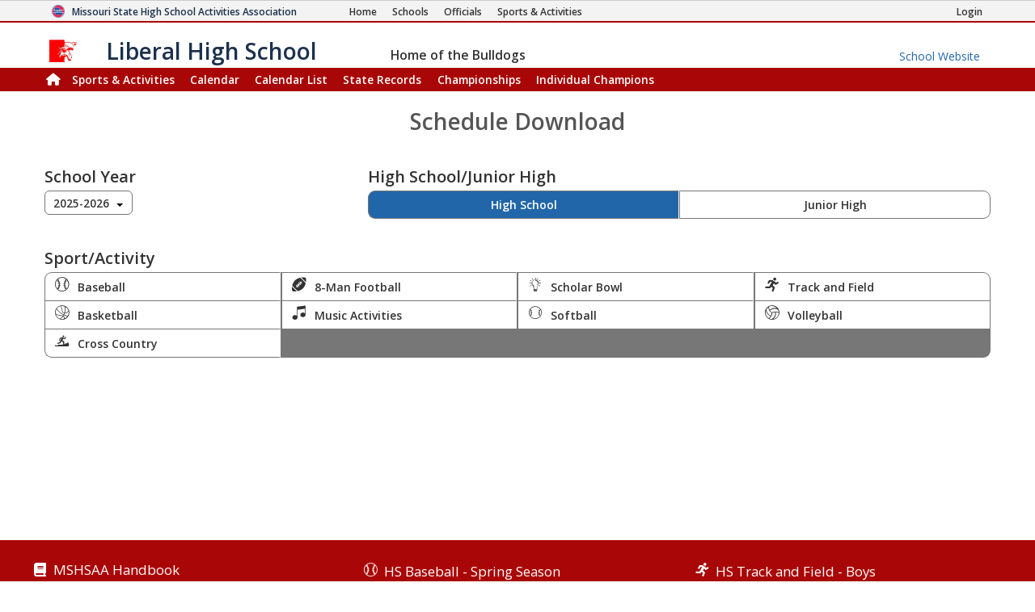

--- FILE ---
content_type: text/html; charset=utf-8
request_url: https://www.mshsaa.org/MySchool/ScheduleDownload.aspx?s=342
body_size: 10448
content:


<!DOCTYPE html>
<html lang="en">
<head><meta charset="utf-8" /><meta name="viewport" content="width=device-width, initial-scale=1" /><meta id="ctl00_metaDesc" name="description" content="Missouri High School Sports and Activities" /><meta name="keywords" content="missouri activities, high school athletics, high school, missouri athletics, missouri high school activities, missouri high school sports" /><meta name="author" content="MSHSAA" />

    <!-- I'm not sure I want to use this.  Each page has different titles and descriptions -->
    <meta id="ctl00_metaOGTitle" property="og:title" content="Missouri High School Sports and Activities" /><meta id="ctl00_metaOGDescription" property="og:description" content="Missouri High School Sports and Activities" /><meta property="og:type" content="website" /><meta property="og:image" itemprop="image primaryImageOfPage" content="https://www.mshsaa.org/resources/mshsaalogo300x300.jpg" /><meta name="robots" content="index, follow" /><meta http-equiv="imagetoolbar" content="no" /><title>
	MSHSAA Sport and Activity Schedule Download
</title><link rel="icon" href="../favicon.png" type="image/png" />
    
    <!-- BOOTSTRAP 4.6 -->
    <link rel="stylesheet" href="https://cdn.jsdelivr.net/npm/bootstrap@4.6.2/dist/css/bootstrap.min.css" />
    <script src="https://cdn.jsdelivr.net/npm/jquery@3.7.1/dist/jquery.slim.min.js"></script>
    <script src="https://cdn.jsdelivr.net/npm/popper.js@1.16.1/dist/umd/popper.min.js"></script>
    <script src="https://cdn.jsdelivr.net/npm/bootstrap@4.6.2/dist/js/bootstrap.bundle.min.js"></script>

    <script src="https://kit.fontawesome.com/20ff290aeb.js" crossorigin="anonymous"></script>

    <link href="https://fonts.googleapis.com/css?family=Open+Sans:300,400,600,700" rel="stylesheet" type="text/css" />
    
    <!--<link rel="stylesheet" type="text/css" href="../Style/FlatIcons/font/flaticon.css" />-->
    <script type="text/javascript" src="https://www.gstatic.com/charts/loader.js"></script><!-- Google Charts -->
          

    
        <script type="text/javascript">
            window.mshsaa = window.mshsaa || {};
            window.mshsaa.serverVars = {
                errorUrl: '../JS/Service/LogError.aspx',
                rootUrl: '../'
            };
        </script>
    
    
    <!-- InfoLinks -->
    <script type="text/javascript"> var infolinks_pid = 3339059; var infolinks_wsid = 0; </script> <script type="text/javascript" src="//resources.infolinks.com/js/infolinks_main.js"></script>

    <!-- Global site tag (gtag.js) - Google Analytics -->
    <script async src="https://www.googletagmanager.com/gtag/js?id=G-WB0XNW2PZ9"></script>
    <script>
        window.dataLayer = window.dataLayer || [];
        function gtag() { dataLayer.push(arguments); }
        gtag('js', new Date());

        gtag('config', 'G-WB0XNW2PZ9');
    </script>

<link rel="stylesheet" type="text/css" media="all" href="../style/bundle.min.css?scv=1.0.9510.14824" />

<link rel="stylesheet" type="text/css" media="print" href="../style/printbundle.min.css?scv=1.0.9510.14824" />
<script type="text/javascript" src="../js/bundle.min.js?scv=1.0.9510.14824"></script></head>

<body class="responsive myschool">
    

    
    <form method="post" action="./ScheduleDownload.aspx?s=342" id="aspnetForm">
<div class="aspNetHidden">
<input type="hidden" name="__EVENTTARGET" id="__EVENTTARGET" value="" />
<input type="hidden" name="__EVENTARGUMENT" id="__EVENTARGUMENT" value="" />
<input type="hidden" name="__LASTFOCUS" id="__LASTFOCUS" value="" />
<input type="hidden" name="__VIEWSTATEFIELDCOUNT" id="__VIEWSTATEFIELDCOUNT" value="2" />
<input type="hidden" name="__VIEWSTATE" id="__VIEWSTATE" value="GK8jm6Xw2gixXdsR0Zz3JZTD8DqTeTcEhazCFV1GE5WxALqHrN7T8q6IH86mMe7qotunQNVQ4aZnrgfokLO9evrTILbq81LtYW9LWzCsB9nu4ItxKX9U7mZU9uZO8wA7hMrxzL7nK9Q6/SRwV4co37xE4eEVMBxNcsVcrpE8yCsTfjjg9kBjCWvi8iDRvTgFtbHkISu+kmrGNjPe7mREjYtw8ktga9JePHMmVONQCriythNAXSlzUkY/eB4/[base64]/a7uBq4nKww5TQfF+STQVdveOONHeXyhRutOdm0O5nqWwN3tOFGb1NYy05KnhgwQH+M96UwDEaYa56PZvjcyz4OXDmpBaHz//Y73Or5MhUOp06dHRClTOMmg9wZb1p06H2vXmpRiMc/uUl9wlubvhbvTSyJsyi9rlFy4Y5Cc9YyM9jHbGZiKiXUpcD+kw/4uay2FtFD5S+oJSPQvz7FkF5qBfLWr/CgvDdhZKTctPiqeHU0Q6m3PBqO+lahIa3ap0vXWm/QoeLZTp9hLLvkcEC92UNjp9j1T4yPfxREyLUUNizcP1L2HneFSgF78o60S4S/j10wmo6beQ2vcX4W7BeRErpn5kn1T5XstsDuE5cwX31jmNbyOLYymszMs1zNrGJp0eqaDlAmEchjoJOp6TivIcLXZrpXNmkD8SbC" />
<input type="hidden" name="__VIEWSTATE1" id="__VIEWSTATE1" value="v4PjzLVUDgNG2uhZwLR45PXQeokdmNw7CVt2xFliY5Eue62e/Ud6odkRtDygOYjsXszwmzxDU7wj+8gaKD8iBYEokXuvuZGcYTHxPKKQgpuraN9EpxkeswQzNybmTXlIyZeL6fgH2GVD5pbOe+IS0J4FvOZf1o19WwzpytY/fZFk1LmcdBO2qvuRD1c1yDPPpOS8lygwpwr63GnE1U2IJ6dqelS9LoWXNaatsbz0+h68af4mXl28SbIT9OTW3dddfbaVdP0/TlQyV3xoiRK7GEH4IAM/xVESTKLXg53afJTPcWB5VIwMCck9tnegWCxvLFzW7gVUD2vuCQOCd7j6emHHcwFzn5+xS+0ZS/JVPM4ZldFdI8U0MOj3zkYli0/gf6fD2Mw0wEjsoWA5D+MoA8jjo68P+WAPRpciA1LsH6pIyPyhv6QLVZ1VShfqWYiG91sswMcJ/wjvAFn7vOzmcgS65FImWk6ighD2kcxJxSGxGs8lgNkk5unvgSJO3/kewcayjThaYw8kJ5rGerfaXylxfwJsMMwAIjDzcoT/qAdXdSTtgX/Ed4kuroeNoQxwarjwflsfZoxIsrHkGhB+Z/SqBi7vZQ==" />
</div>

<script type="text/javascript">
//<![CDATA[
var theForm = document.forms['aspnetForm'];
if (!theForm) {
    theForm = document.aspnetForm;
}
function __doPostBack(eventTarget, eventArgument) {
    if (!theForm.onsubmit || (theForm.onsubmit() != false)) {
        theForm.__EVENTTARGET.value = eventTarget;
        theForm.__EVENTARGUMENT.value = eventArgument;
        theForm.submit();
    }
}
//]]>
</script>


<div class="aspNetHidden">

	<input type="hidden" name="__VIEWSTATEGENERATOR" id="__VIEWSTATEGENERATOR" value="28E5EC93" />
	<input type="hidden" name="__VIEWSTATEENCRYPTED" id="__VIEWSTATEENCRYPTED" value="" />
	<input type="hidden" name="__EVENTVALIDATION" id="__EVENTVALIDATION" value="jYS3WDAV+Jzdj5pgMTaXpoXLsue7eRSfnS8PANEloFPYSBWd9E4zAloKnnzDJmv6LPohmI+Qw2CTK/luU+w55R9sjNXGF4lPFWj0p1DQ04aR+vLnHrSih+GUg67Totl9u294+WytBNfTmbXK4nYWgZbNAunYXK0NQm3WAds/NCF5su5pyXHbl6QLQrN5Q6dUssx1yCLzH0kKJ8WgKA9VHnmJrNFgeTruh+aKt6tjS5W1Uxilr3Dgg2yrhe9taERBF2gEmIiauszhmw/egkzIkrOQk5B462u9NMSxoMHziVD0lZ3bkAj0V5dC3/[base64]/+jKN0DF47nGWlbVuNug6npqeGJIPQui5Jw7S+zmpTksimNeaSS9CqTQUcPOVu0DEMgdgd9hq2OVb2L2ZIPtumI7EV6iDkXXFkAh46C92KzZTi0vHjUfaO30kQfcM8L+2Wd0LNzlCz7TnN+02dRRl0IZpxcWsbY0x9EhbD8Ac7CCX8KGrlFQQsVbbx/dbPGMNpjr7X2elBs6FaFFBzLuzcPjREc3FlOkdYcfHeiOL+TdT1bPs3SwHU7np7au1RkBHOWA==" />
</div>
        

<header>
    <style type="text/css">        
        .responsive.myschool div.myschool #MySchoolMSHSAA { border-bottom: 2px solid #a90707; }
 .responsive header nav.main { border: 1px solid #a90707;
 }  .responsive header nav.main div.navbar-dark { background-color: #a90707;
 }  .responsive header nav.main div.navbar li.current a:not(:hover), .responsive header nav.subnavigation li.current a:not(:hover) { color: #ffffff;}
.responsive header nav.main div.navbar a:hover, .responsive header nav.subnavigation li a:hover { color: #a90707; background-color: #ffffff; }
 footer, .responsive header nav.main { background-color: #a90707;} 
ul.myschoolnav li.level.current:not(:hover), .responsive.myschool ul.tabs-nav li.tabs-selected a:not(:hover) { background-color: #a90707; color: #ffffff; } 
ul.myschoolnav li.level:hover, .responsive.myschool ul.tabs-nav li:not(.subcontrol) a:hover { background-color: #a90707; color: #ffffff; } 
 .responsive header nav.smallsubnavigation div.links a.currentpage, .responsive header nav.smallsubnavigation div.links a:hover { color: #a90707!important; } 
 .responsive.myschool .recordBook nav h1.fs_header { background-color: #a90707;} 
.bg-school-dark { background-color: #a90707; color: white;}
    </style>

    <div class="myschool">
        <div id="MSHSAA_Name">
            <div id="MySchoolMSHSAA" class="container-fluid">
                <div class="row">
                    <div class="topname">
                        <img class="u-logo mshsaa-logo" src='/Resources/MSHSAALogo48x48.png' alt="MSHSAA Logo" />
                        <a id="Name" class="u-url" href='../'>                            
                            <span class="mshsaa-name d-none d-lg-inline">Missouri State High School Activities Association</span>
                            <span class="mshsaa-name d-inline d-lg-none">MSHSAA</span>
                            <span class="mshsaa-name test">MSHSAA Test Site</span>
                        </a>
                        <span class="links">
                            <a href="../" aria-label="Home Page"><i class="fas fa-home d-inline d-sm-none"></i><span class="d-none d-sm-inline">Home</span></a>
                            <a href="../Schools/"><i class="fas fa-school d-inline d-sm-none"></i><span class="d-none d-sm-inline">Schools</span></a>
                            <a href="../CMSPages/Become-an-Official.aspx"><i class="fas fa-whistle d-inline d-sm-none"></i><span class="d-none d-sm-inline">Officials</span></a>
                            <a href="../Activities/"><i class="fas fa-basketball-ball d-inline d-sm-none"></i><span class="d-none d-sm-inline">Sports & Activities</span></a>
                        
                        </span>
                        <span class="loginlink d-none d-md-inline">
                            <a href="/MyAccount/Login.aspx?returnurl=https://www.mshsaa.org/MySchool/ScheduleDownload.aspx?s=342" id="ctl00_SchoolHeader_aLogin" class=""><i class="fas fa-sign-in d-inline d-sm-none"></i><span class="d-none d-sm-inline">Login</span></a>
                            
                            
                        </span>
                    </div>
                </div>
            </div>
            <div id="School_Name" class="container-fluid">
                <div class="row">
                    <div class="topname">
                        <a href='./?s=342' class="schoolname">
                            <img src="https://www.mshsaa.org/Resources/UploadedFiles/Logos/Liberal_High_SchoolBoys635471672824043761-100x100.jpg" id="ctl00_SchoolHeader_imgSchoolLogo" alt="School Logo" class="mshsaa-logo" />
                            <span class="mshsaa-name d-none d-md-inline">Liberal High School</span>
                            <span class="mshsaa-name d-inline d-md-none">Liberal</span>

                            <span class="tiny bigIndent d-none d-md-inline">
                                <span class="tiny ">
                                    <span class="d-none d-lg-inline">Home of the </span>
                                    Bulldogs</span>
                            </span>
                        </a>

                        <a href="http://www.liberalbulldogs.org" id="ctl00_SchoolHeader_aMySchoolWebsite" class="myschoolwebsite d-none d-md-inline" target="_blank">
                            <span class="d-none d-md-inline">School Website</span>
                            <i class="fas fa-school d-inline d-md-none"></i>
                        </a>
                    </div>
            
                </div>
            </div>
        </div>
    
        <nav id="ctl00_SchoolHeader_navMain" class="main">        
            <div class="navbar ">
                <div class="navbar-expand-md navbar-dark" style="width:100%;">

                    <button class="navbar-toggler" type="button" data-toggle="collapse" data-target="#MainLinks" aria-controls="MainLinks" aria-expanded="false" aria-label="Toggle navigation">
                        <i class="far fa-bars"></i> Menu
                    </button>
                
                    <div class="collapse navbar-collapse" id="MainLinks">                    
                        <ul class="navbar-nav mr-auto" style="width: 100%;">
                            <li id="ctl00_SchoolHeader_aHome" class="nav-item"><a class="iconOnly" style="padding: 0 0 0 .25em" href='./?s=342'><i class="d-none d-md-inline fas fa-home large"></i><span class="d-inline d-md-none">Home</span></a></li>                            
                            
                            <li id="ctl00_SchoolHeader_aActivities" class="nav-item current"><a href='Schedule.aspx?s=342'>Sports & Activities</a></li>
                            <li id="ctl00_SchoolHeader_aCalendar" class="nav-item"><a href='Calendar.aspx?s=342'>Calendar</a></li>
                            <li id="ctl00_SchoolHeader_aCalendarList" class="nav-item"><a href='CalendarList.aspx?s=342'>Calendar List</a></li>
                            <li id="ctl00_SchoolHeader_aStateRecords" class="nav-item"><a href='SchoolStateRecords.aspx?s=342' class=''><span class="d-none d-lg-inline">State </span>Records</a></li>
                            <li id="ctl00_SchoolHeader_aChampionships" class="nav-item"><a href='SchoolChampionships.aspx?s=342' class=''>Championships</a></li>
                            <li id="ctl00_SchoolHeader_aIndividualChampions" class="nav-item"><a href='SchoolIndividualChampions.aspx?s=342' class='nav-item'><span class="d-lg-none">Ind.</span><span class="d-none d-lg-inline">Individual</span> Champions</a></li>
                        </ul>
                    
                        <ul class="pull-right">
                            
                        </ul>
                    </div>
                </div>
  
            </div>
        </nav>

                        

    </div>        

</header>

<h1 class="fs_noborder printOnly center"><span class="xxl">Liberal High School</span></h1>

        <main class="row">
            <article id="ctl00_MainContent" class="col-12">
                <input type="submit" name="ctl00$btnNologoutOnEnter" value="No Logout" id="ctl00_btnNologoutOnEnter" tabindex="-1" class="hide" />
                
                
                   
    

    <script>

        

    </script>

    <div class="formsharp">
        <h3 class="fs_noborder">Schedule Download</h3>

        <div class="row">
            <div class="col-12 col-md-4">
                <div class='fs_item'>
<h1 class='fs_header'>School Year</h1>
<div class='fs_selectBoxIt fs_required'>
<select name="ctl00$contentMain$drpYear" onchange="javascript:setTimeout(&#39;__doPostBack(\&#39;ctl00$contentMain$drpYear\&#39;,\&#39;\&#39;)&#39;, 0)" id="ctl00_contentMain_drpYear">
	<option value="2026">2026-2027</option>
	<option selected="selected" value="2025">2025-2026</option>
	<option value="2024">2024-2025</option>
	<option value="2023">2023-2024</option>
	<option value="2022">2022-2023</option>
	<option value="2021">2021-2022</option>
	<option value="2020">2020-2021</option>
	<option value="2019">2019-2020</option>
	<option value="2018">2018-2019</option>
	<option value="2017">2017-2018</option>
	<option value="2016">2016-2017</option>
	<option value="2015">2015-2016</option>
	<option value="2014">2014-2015</option>
	<option value="2013">2013-2014</option>
	<option value="2012">2012-2013</option>
	<option value="2011">2011-2012</option>
	<option value="2010">2010-2011</option>
	<option value="2009">2009-2010</option>
	<option value="2008">2008-2009</option>
	<option value="2007">2007-2008</option>
	<option value="2006">2006-2007</option>
	<option value="2005">2005-2006</option>

</select></div>
</div>

            </div>
            <div class="col-12 col-md-8">
                <div class='fs_item' onclick="">
<h1 class='fs_header'>High School/Junior High</h1>
<table id="ctl00_contentMain_rblLevelType" class="fs_radio noborder">
	<tr>
		<td><input id="ctl00_contentMain_rblLevelType_0" type="radio" name="ctl00$contentMain$rblLevelType" value="1" checked="checked" /><label for="ctl00_contentMain_rblLevelType_0">High School</label></td><td><input id="ctl00_contentMain_rblLevelType_1" type="radio" name="ctl00$contentMain$rblLevelType" value="2" onclick="javascript:setTimeout(&#39;__doPostBack(\&#39;ctl00$contentMain$rblLevelType$1\&#39;,\&#39;\&#39;)&#39;, 0)" /><label for="ctl00_contentMain_rblLevelType_1">Junior High</label></td>
	</tr>
</table></div>

            </div>
        </div>
        
        <div class='fs_item' onclick="">
<h1 class='fs_header'>Sport/Activity</h1>
<table id="ctl00_contentMain_rblActivity" class="fs_radio noborder fs_leftalign">
	<tr>
		<td><input id="ctl00_contentMain_rblActivity_0" type="radio" name="ctl00$contentMain$rblActivity" value="2" onclick="javascript:setTimeout(&#39;__doPostBack(\&#39;ctl00$contentMain$rblActivity$0\&#39;,\&#39;\&#39;)&#39;, 0)" /><label for="ctl00_contentMain_rblActivity_0"><i class="flaticon flaticon-baseball"></i> Baseball</label></td><td><input id="ctl00_contentMain_rblActivity_3" type="radio" name="ctl00$contentMain$rblActivity" value="9" onclick="javascript:setTimeout(&#39;__doPostBack(\&#39;ctl00$contentMain$rblActivity$3\&#39;,\&#39;\&#39;)&#39;, 0)" /><label for="ctl00_contentMain_rblActivity_3"><i class="flaticon flaticon-football"></i> 8-Man Football</label></td><td><input id="ctl00_contentMain_rblActivity_5" type="radio" name="ctl00$contentMain$rblActivity" value="1" onclick="javascript:setTimeout(&#39;__doPostBack(\&#39;ctl00$contentMain$rblActivity$5\&#39;,\&#39;\&#39;)&#39;, 0)" /><label for="ctl00_contentMain_rblActivity_5"><i class="flaticon flaticon-scholarbowl"></i> Scholar Bowl</label></td><td><input id="ctl00_contentMain_rblActivity_7" type="radio" name="ctl00$contentMain$rblActivity" value="19" onclick="javascript:setTimeout(&#39;__doPostBack(\&#39;ctl00$contentMain$rblActivity$7\&#39;,\&#39;\&#39;)&#39;, 0)" /><label for="ctl00_contentMain_rblActivity_7"><i class="flaticon flaticon-trackandfield"></i> Track and Field</label></td>
	</tr><tr>
		<td><input id="ctl00_contentMain_rblActivity_1" type="radio" name="ctl00$contentMain$rblActivity" value="3" onclick="javascript:setTimeout(&#39;__doPostBack(\&#39;ctl00$contentMain$rblActivity$1\&#39;,\&#39;\&#39;)&#39;, 0)" /><label for="ctl00_contentMain_rblActivity_1"><i class="flaticon flaticon-basketball"></i> Basketball</label></td><td><input id="ctl00_contentMain_rblActivity_4" type="radio" name="ctl00$contentMain$rblActivity" value="12" onclick="javascript:setTimeout(&#39;__doPostBack(\&#39;ctl00$contentMain$rblActivity$4\&#39;,\&#39;\&#39;)&#39;, 0)" /><label for="ctl00_contentMain_rblActivity_4"><i class="flaticon flaticon-music"></i> Music Activities</label></td><td><input id="ctl00_contentMain_rblActivity_6" type="radio" name="ctl00$contentMain$rblActivity" value="15" onclick="javascript:setTimeout(&#39;__doPostBack(\&#39;ctl00$contentMain$rblActivity$6\&#39;,\&#39;\&#39;)&#39;, 0)" /><label for="ctl00_contentMain_rblActivity_6"><i class="flaticon flaticon-softball"></i> Softball</label></td><td><input id="ctl00_contentMain_rblActivity_8" type="radio" name="ctl00$contentMain$rblActivity" value="20" onclick="javascript:setTimeout(&#39;__doPostBack(\&#39;ctl00$contentMain$rblActivity$8\&#39;,\&#39;\&#39;)&#39;, 0)" /><label for="ctl00_contentMain_rblActivity_8"><i class="flaticon flaticon-volleyball"></i> Volleyball</label></td>
	</tr><tr>
		<td><input id="ctl00_contentMain_rblActivity_2" type="radio" name="ctl00$contentMain$rblActivity" value="5" onclick="javascript:setTimeout(&#39;__doPostBack(\&#39;ctl00$contentMain$rblActivity$2\&#39;,\&#39;\&#39;)&#39;, 0)" /><label for="ctl00_contentMain_rblActivity_2"><i class="flaticon flaticon-crosscountry"></i> Cross Country</label></td><td></td><td></td><td></td>
	</tr>
</table></div>

        
        
        

        
        
    </div>

                                
            </article>
            <aside id="ctl00_MainAside" class="hide">
                

<div class="sidebar-sponsors">
    <strong class="d-block hide" style="width: 100%">Sponsored By</strong>

    
            <a href='https://www.moval.edu/' target="_blank" class="sponsor" title='Missouri Valley College'>
                <img alt='Missouri Valley College' src='https://www.mshsaa.org/resources/sponsors/MVCLogos_Pyramid-Color.png' width="150" />
            </a>
        
            <a href='https://www.membersfirst.coop/' target="_blank" class="sponsor" title='Members 1st'>
                <img alt='Members 1st' src='https://www.mshsaa.org/resources/sponsors/membersfirst.jpg' width="150" />
            </a>
        
            <a href='https://www.missouri988.org' target="_blank" class="sponsor" title='988'>
                <img alt='988' src='https://www.mshsaa.org/resources/sponsors/988 Logo_Stacked_CMYK_White-01 (1).jpg' width="150" />
            </a>
        
            <a href='https://www.mshp.dps.missouri.gov/MSHPWeb/Courage2ReportMO/index.html' target="_blank" class="sponsor" title='MSHP C2R'>
                <img alt='MSHP C2R' src='https://www.mshsaa.org/resources/sponsors/C2R_Logo.png' width="150" />
            </a>
        
            <a href='https://www.joinmshp.us/?utm_source=QR%20Code&utm_medium=Scan&utm_campaign=Trooper' target="_blank" class="sponsor" title='Missouri State highway Patrol'>
                <img alt='Missouri State highway Patrol' src='https://www.mshsaa.org/resources/sponsors/MSHP Emblem_golden_Yellow.png' width="150" />
            </a>
        
            <a href='https://www.hometown.com/book-a-demo?utm_campaign=Q226_MHSAA&utm_content=Logo&utm_medium=LP&utm_source=MHSAA&utm_term=Partnership' target="_blank" class="sponsor" title='Hometown Ticketing'>
                <img alt='Hometown Ticketing' src='https://www.mshsaa.org/resources/sponsors/Hometown Logo-updated 12-9-25.png' width="150" />
            </a>
        
            <a href='https://www.musco.com' target="_blank" class="sponsor" title='Musco Lighting'>
                <img alt='Musco Lighting' src='https://www.mshsaa.org/resources/sponsors/Musco Lighting no tag_CMYK.png' width="150" />
            </a>
        
</div>
            </aside>
        </main>

        <footer id="ctl00_SchoolFooter_footerMain" class="container-fluid" style="background-color:#a90707;">
    
    <div class="footerContent">

        <div class=" d-none d-sm-block">
            <div class="row footerLinks">
                <div class="d-none d-lg-block col-4">                
                    <ul>
                        <li><a class="far fa_link fa-book" target="_blank" href="https://www.mshsaa.org/resources/pdf/Official%20Handbook.pdf">MSHSAA Handbook</a></li>
                        <li><a class="far fa_link fa-file-pdf" href="https://www.mshsaa.org/resources/SportsMedicine/MSHSAA-PPE-MH-SSMB.pdf">Pre-Participation Physical Form</a></li>
                        <li><a class="far fa_link fa-file-pdf" href="https://www.mshsaa.org/resources/SportsMedicine/MSHSAA-AnDoc-ALL.pdf">Pre-Participation Annual Requirements</a></li>
                        <li><a class="far fa_link fa-user" href="https://www.mshsaa.org/CMSPages/Become-an-Official.aspx">Become a MSHSAA Official</a></li>
                    </ul>
                </div>
                <div class="col-12 col-sm-6 col-lg-4">                
                    <ul>
                        
                                <li><a class='flaticon flaticon-baseball' href='/MySchool/Schedule.aspx?s=342&alg=3'>HS Baseball - Spring Season</a></li>
                            
                                <li><a class='flaticon flaticon-basketball' href='/MySchool/Schedule.aspx?s=342&alg=5'>HS Basketball - Boys</a></li>
                            
                                <li><a class='flaticon flaticon-basketball' href='/MySchool/Schedule.aspx?s=342&alg=6'>HS Basketball - Girls</a></li>
                            
                                <li><a class='flaticon flaticon-cheerleading' href='/MySchool/Schedule.aspx?s=342&alg=9'>HS Sideline Cheerleading</a></li>
                            
                                <li><a class='flaticon flaticon-crosscountry' href='/MySchool/Schedule.aspx?s=342&alg=11'>HS Cross Country - Boys</a></li>
                            
                                <li><a class='flaticon flaticon-crosscountry' href='/MySchool/Schedule.aspx?s=342&alg=12'>HS Cross Country - Girls</a></li>
                            
                                <li><a class='flaticon flaticon-football' href='/MySchool/Schedule.aspx?s=342&alg=21'>HS Football - 8 Man</a></li>
                            
                                <li><a class='flaticon flaticon-music' href='/MySchool/Schedule.aspx?s=342&alg=29'>HS Music Activities</a></li>
                            
                                <li><a class='flaticon flaticon-scholarbowl' href='/MySchool/Schedule.aspx?s=342&alg=1'>HS Scholar Bowl</a></li>
                            
                                <li><a class='flaticon flaticon-softball' href='/MySchool/Schedule.aspx?s=342&alg=68'>HS Softball - Spring Season</a></li>
                                                
                    </ul>
                </div>            
                <div class="col-12 col-sm-6  col-lg-4">                
                    <ul>
                        
                                <li><a class='flaticon flaticon-trackandfield' href='/MySchool/Schedule.aspx?s=342&alg=52'>HS Track and Field - Boys</a></li>
                            
                                <li><a class='flaticon flaticon-trackandfield' href='/MySchool/Schedule.aspx?s=342&alg=53'>HS Track and Field - Girls</a></li>
                            
                                <li><a class='flaticon flaticon-volleyball' href='/MySchool/Schedule.aspx?s=342&alg=57'>HS Volleyball - Girls</a></li>
                            
                                <li><a class='flaticon flaticon-basketball' href='/MySchool/Schedule.aspx?s=342&alg=7'>JH Basketball - Boys</a></li>
                            
                                <li><a class='flaticon flaticon-basketball' href='/MySchool/Schedule.aspx?s=342&alg=8'>JH Basketball - Girls</a></li>
                            
                                <li><a class='flaticon flaticon-football' href='/MySchool/Schedule.aspx?s=342&alg=22'>JH Football - 8 Man</a></li>
                            
                                <li><a class='flaticon flaticon-music' href='/MySchool/Schedule.aspx?s=342&alg=30'>JH Music Activities</a></li>
                            
                                <li><a class='flaticon flaticon-scholarbowl' href='/MySchool/Schedule.aspx?s=342&alg=2'>JH Scholar Bowl</a></li>
                            
                                <li><a class='flaticon flaticon-trackandfield' href='/MySchool/Schedule.aspx?s=342&alg=54'>JH Track and Field - Boys</a></li>
                            
                                <li><a class='flaticon flaticon-trackandfield' href='/MySchool/Schedule.aspx?s=342&alg=55'>JH Track and Field - Girls</a></li>
                            
                                <li><a class='flaticon flaticon-volleyball' href='/MySchool/Schedule.aspx?s=342&alg=59'>JH Volleyball - Girls</a></li>
                                                
                    </ul>
                </div>    
            </div>
        </div>

        <div data-responsiveElement="contentBlock">
            <h4 class="hide">
                Missouri State High School Activities Association
            </h4>
        
            <div class="promotion">
                The MSHSAA promotes the value of participation, sportsmanship, team play, and personal excellence
                to develop citizens who make positive contributions to their community and support the democratic 
                principles of our state and nation.
            </div>

            <ul class="address hide">
                <li class="addr-item">
                    1 N. Keene Street, Columbia, MO 65201-6645  
                </li>
                <li class="addr-item last">
                    P.O. Box 1328, Columbia, MO 65205-1328
                </li>            
            </ul>
            
            <ul class="d-none d-md-block">
                <li><a class="far fa_link fa-envelope small" href="mailto:email@mshsaa.org">email@mshsaa.org</a></li>
                <li>(573) 875-4880 (Office)</li>
                <li><a href="../About/Contact.aspx">MSHSAA Contact Information</a></li>
            </ul>                      
        

            <ul class="fonts">
                <li class="small">
                    Font generated by <a href="http://www.flaticon.com">flaticon.com</a>. 
                    Under <a href="http://creativecommons.org/licenses/by/3.0/">CC</a>: <a data-file="softball" href="http://www.flaticon.com/authors/yannick">Yannick</a>, <a data-file="scholarbowl" href="http://www.freepik.com">Freepik</a>
                </li>
                <li class="small">
                    Font Awesome by Dave Gandy - <a href="http://fontawesome.io">http://fontawesome.io</a>
                </li>
            </ul>

            <div class="footer-copyright small">
                Copyright &copy; 2026 Missouri State High School Activities Association. All rights reserved.
            </div>

        </div>

    </div>

</footer>


        
    </form>

    <script type="text/javascript">
        
        // Prevent iframe with entire MSHSAA Site from other sites.
        var isLiveShared = window.location.href.toLowerCase().indexOf("mshsaa.org") > 0;
        var isInIFrame = window.parent.length > 0;
        var isInIFrameOnOtherSite = false;
        if (isInIFrame) {
            try {
                isInIFrameOnOtherSite = window.parent.location.href.toString().toLowerCase().indexOf("mshsaa.org") < 0;
            }
            catch (error) {
                if (error.message.toLowerCase().indexOf("cross-origin") > 0)
                    isInIFrameOnOtherSite = true;
            }
        }

        var currHREF = window.location.href.toString().toLowerCase();
        var isValidSharedPage = currHREF.indexOf("/shared/") > 0 || currHREF.indexOf("/officials/") > 0 || currHREF.toLowerCase().indexOf("unsharedpage.aspx") > 0;
        if (isLiveShared && isInIFrameOnOtherSite && !isValidSharedPage)
            window.location.href = "https://www.mshsaa.org/error/unsharedpage.aspx";

        // Set Timeout
          

        mshsaa.serverVars = {
            errorUrl: '../JS/Service/LogError.aspx',
            rootUrl: '../'
        };
    </script>

    <!-- This helps WooRank associate our Facebook and Twitter accounts with our site -->
    <script type="application/ld+json">
      {
        "@context": "http://schema.org",
        "@type": "Organization",
        "name": "Missouri State High School Activities Association",
        "url": "https://www.mshsaa.org",
        "sameAs": [
          "https://www.facebook.com/MSHSAAorg",
          "https://x.com/MSHSAAOrg"
        ]
      }
    </script>
    
</body>
</html>